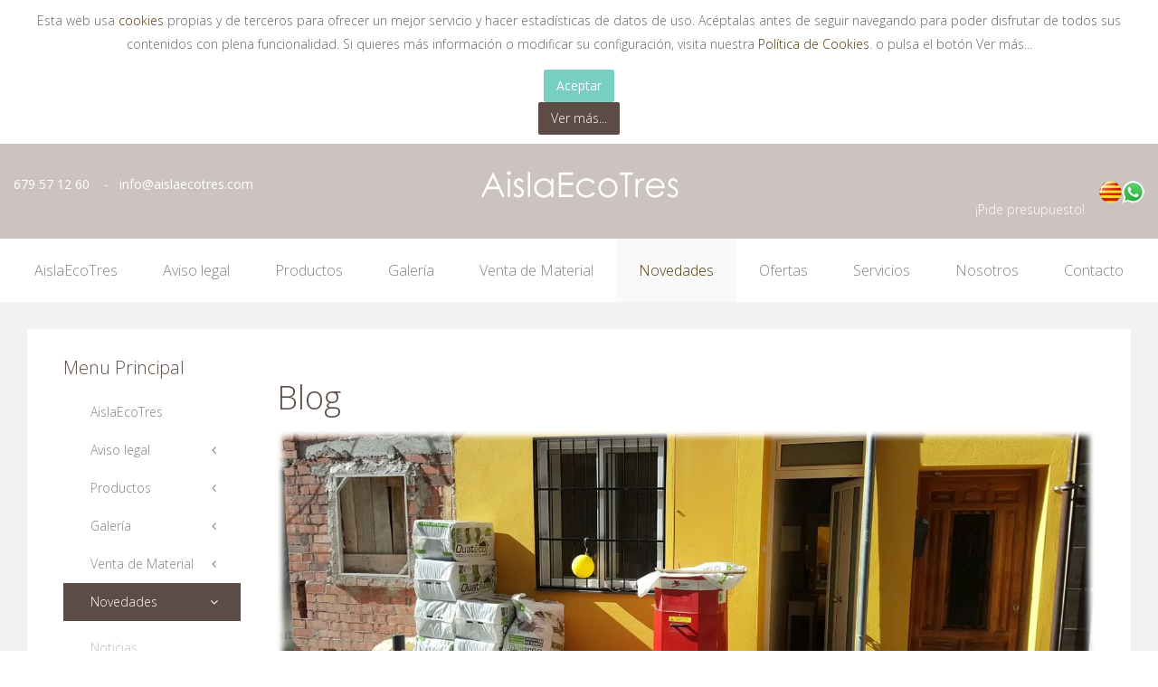

--- FILE ---
content_type: text/html; charset=utf-8
request_url: https://www.aislaecotres.es/index.php/soporte/blog-page/10-proyeccion-celulosa-corcho
body_size: 9902
content:
<!DOCTYPE HTML>
<html lang="es-es" dir="ltr"  data-config='{"twitter":0,"plusone":0,"facebook":0,"style":"invierno"}' prefix="og: http://ogp.me/ns#" itemscope="itemscope" itemtype="http://schema.org/WebPage">

<head>
<script>window.dataLayer = window.dataLayer || [];</script>
<!-- Google Tag Manager JS V.1.0.0 from Tools for Joomla -->
<script>(function(w,d,s,l,i){w[l]=w[l]||[];w[l].push({'gtm.start':
new Date().getTime(),event:'gtm.js'});var f=d.getElementsByTagName(s)[0],
j=d.createElement(s),dl=l!='dataLayer'?'&l='+l:'';j.async=true;j.src=
'//www.googletagmanager.com/gtm.js?id='+i+dl;f.parentNode.insertBefore(j,f);
})(window,document,'script','dataLayer','AW-944163984');</script>
<!-- End Google Tag Manager JS -->
<meta charset="utf-8">
<meta http-equiv="X-UA-Compatible" content="IE=edge">
<meta name="viewport" content="width=device-width, initial-scale=1">
<base href="https://www.aislaecotres.es/index.php/soporte/blog-page/10-proyeccion-celulosa-corcho" />
	<meta name="keywords" content="Aislamiento, celulosa, térmico, corcho, perlas, neopor, lana, roca, copopren" />
	<meta name="description" content="Aislamiento térmico de Celulosa, Lana de Roca, Corcho, Corcho insuflado, Perlas de EPS Neopor y Copopren" />
	<meta name="generator" content="Joomla! - Open Source Content Management" />
	<title>Proyección celulosa/corcho</title>
	<link href="/templates/yoo_uniq/favicon.ico" rel="shortcut icon" type="image/vnd.microsoft.icon" />
	<link href="https://www.aislaecotres.es/plugins/system/fmalertcookies/assets/css/bootstrap.min.css" rel="stylesheet" type="text/css" />
	<link href="https://www.aislaecotres.es/plugins/system/fmalertcookies/assets/css/custom.css" rel="stylesheet" type="text/css" />
	<script type="application/json" class="joomla-script-options new">{"csrf.token":"88ed108ed343d412d6afdc0ff001771b","system.paths":{"root":"","base":""},"system.keepalive":{"interval":840000,"uri":"\/index.php\/component\/ajax\/?format=json"}}</script>
	<script src="/media/system/js/core.js?8b17e776536e5e4a57f81ccc3ad8c651" type="text/javascript"></script>
	<!--[if lt IE 9]><script src="/media/system/js/polyfill.event.js?8b17e776536e5e4a57f81ccc3ad8c651" type="text/javascript"></script><![endif]-->
	<script src="/media/system/js/keepalive.js?8b17e776536e5e4a57f81ccc3ad8c651" type="text/javascript"></script>
	<script src="/media/jui/js/jquery.min.js?8b17e776536e5e4a57f81ccc3ad8c651" type="text/javascript"></script>
	<script src="/media/jui/js/jquery-noconflict.js?8b17e776536e5e4a57f81ccc3ad8c651" type="text/javascript"></script>
	<script src="/media/jui/js/jquery-migrate.min.js?8b17e776536e5e4a57f81ccc3ad8c651" type="text/javascript"></script>
	<script src="/media/jui/js/bootstrap.min.js?8b17e776536e5e4a57f81ccc3ad8c651" type="text/javascript"></script>
	<script src="/media/widgetkit/uikit-16f2ef89.js" type="text/javascript"></script>
	<script src="/media/widgetkit/wk-scripts-3326a00d.js" type="text/javascript"></script>

<link rel="apple-touch-icon-precomposed" href="/templates/yoo_uniq/apple_touch_icon.png">
<link rel="stylesheet" href="/templates/yoo_uniq/styles/invierno/css/bootstrap.css">
<link rel="stylesheet" href="/templates/yoo_uniq/styles/invierno/css/theme.css">
<link rel="stylesheet" href="/templates/yoo_uniq/css/custom.css">
<script src="/templates/yoo_uniq/warp/vendor/uikit/js/uikit.js"></script>
<script src="/templates/yoo_uniq/warp/vendor/uikit/js/components/autocomplete.js"></script>
<script src="/templates/yoo_uniq/warp/vendor/uikit/js/components/search.js"></script>
<script src="/templates/yoo_uniq/warp/vendor/uikit/js/components/tooltip.js"></script>
<script src="/templates/yoo_uniq/warp/vendor/uikit/js/components/sticky.js"></script>
<script src="/templates/yoo_uniq/warp/js/social.js"></script>
<script src="/templates/yoo_uniq/js/theme.js"></script>

<!-- Google tag (gtag.js) -->
<script async src="https://www.googletagmanager.com/gtag/js?id=AW-944163984"></script>
<script>
  window.dataLayer = window.dataLayer || [];
  function gtag(){dataLayer.push(arguments);}
  gtag('js', new Date());

  gtag('config', 'AW-944163984');
</script>



</head>

<body class="tm-sidebar-a-left tm-sidebars-1 tm-isblog"><!--googleoff: all--><div class="cadre_alert_cookies" id="cadre_alert_cookies" style="opacity:1;text-align:center; margin:0px;"><div class="cadre_inner_alert_cookies" style="display: inline-block;width: 100%;margin:auto;max-width:100%;background-color: #ffffff;border: 0px solid #eeeeee;"><div class="cadre_inner_texte_alert_cookies" style="display: inline-block;padding:10px;color: #666666"><div class="cadre_texte "><p>Esta web usa <a href="/index.php/nosotros/politica-de-cookies">cookies </a>propias y de terceros para ofrecer un mejor servicio y hacer estadísticas de datos de uso. Acéptalas antes de seguir navegando para poder disfrutar de todos sus contenidos con plena funcionalidad. Si quieres más información o modificar su configuración, visita nuestra <a href="/index.php/nosotros/politica-de-cookies">Política de Cookies</a>. o pulsa el botón Ver más...</p></div><div class="cadre_bouton "><div class=" col-md-6 col-sm-6 btn_close" style="margin:0;text-align:center"><button onclick="CloseCadreAlertCookie();" style="color:#ffffff" class="btn btn-success  popup-modal-dismiss">Aceptar</button></div><div class=" col-md-6 col-sm-6 btn_readmore" style="margin:0;text-align:center"><a style="color:#ffffff" class="btn btn-info  read_more" href="/index.php/aviso-legal/politica-de-cookies">Ver más...</a></div></div></div></div></div><!--googleon: all--><script type="text/javascript">/*<![CDATA[*/var name = "fmalertcookies" + "=";var ca = document.cookie.split(";");var acceptCookie = false;for(var i=0; i<ca.length; i++) {var c = ca[i];while (c.charAt(0)==" ") c = c.substring(1);if (c.indexOf(name) == 0){ acceptCookie = true; document.getElementById("cadre_alert_cookies").style.display="none";}}var d = new Date();d.setTime(d.getTime() + (30*(24*60*60*1000)));var expires_cookie = "expires="+d.toUTCString();function CloseCadreAlertCookie(){document.getElementById('cadre_alert_cookies').style.display='none'; document.cookie='fmalertcookies=true; '+expires_cookie+'; path=/';}/*]]>*/</script>
<!-- Google Tag Manager iframe V.1.0.0 from Tools for Joomla -->
<noscript><iframe src='//www.googletagmanager.com/ns.html?id=AW-944163984'
height='0' width='0' style='display:none;visibility:hidden'></iframe></noscript>
<!-- End Google Tag Manager iframe -->
    <div id="top" class="tm-page">
	<div style="position:absolute;top:0;left:-9999px;">
<a href="http://joomlalock.com" title="JoomlaLock - Free download premium joomla templates & extensions" target="_blank">All for Joomla</a>
<a href="http://all4share.net" title="ALL4SHARE - Free Download Nulled Scripts, Premium Themes, Graphics Design" target="_blank">All for Webmasters</a>
</div>        
                    <div class="tm-headerbar-background">
    <div class="tm-headerbar tm-headerbar-container">

                <div class="tm-headerbar-left uk-flex uk-flex-middle">

                        <div class="uk-hidden-small">
                
	<p><strong>679 57 12 60</strong>    -  <strong> info@aislaecotres.com</strong></p>            </div>
            
                        <a href="#offcanvas" class="uk-navbar-toggle uk-visible-small" data-uk-offcanvas></a>
            
        </div>
        
                <div class="uk-flex uk-flex-center">
                        <a class="tm-logo uk-hidden-small" href="https://www.aislaecotres.es">
	<p><img style="display: block; margin-left: auto; margin-right: auto;" src="/images/yootheme/demo/default/logo.png" alt="AislaEcoTres" width="219" height="30" /></p></a>
                                    <a class="tm-logo-small uk-visible-small" href="https://www.aislaecotres.es">
	<p><img src="/images/yootheme/demo/default/logop.png" alt="Demo" /></p></a>
                    </div>
        
                <div class="tm-headerbar-right uk-flex uk-flex-middle">
            <div class="uk-panel">
	<p> </p>
<p><span style="color: #ffffff;"><a style="color: #ffffff;" href="/index.php/contacto3">¡Pide presupuesto!</a>    </span></p></div>
<div class="uk-panel">
	<p><a href="/cat"><img src="/images/cat.png" alt="Català " /></a></p></div>
<div class="uk-panel">
	<p><a href="https://wa.me/679571260"><img src="/images/cosas/wa3.png" alt="Contacta por WhatsApp" /></a></p></div>        </div>
        
    </div>
</div>

    <div class="uk-hidden-small">
        <nav class="uk-navbar tm-navbar"
        data-uk-sticky         data-uk-dropdown-overlay="{cls: 'tm-dropdown-overlay'}">
            <div class="uk-flex uk-flex-center">
                <ul class="uk-navbar-nav uk-hidden-small">
<li><a href="/index.php">AislaEcoTres</a></li><li class="uk-parent" data-uk-dropdown="{preventflip:'y'}" aria-haspopup="true" aria-expanded="false"><a href="#">Aviso legal</a>
<div class="uk-dropdown uk-dropdown-navbar uk-dropdown-width-1"><div class="uk-grid uk-dropdown-grid"><div class="uk-width-1-1"><ul class="uk-nav uk-nav-navbar"><li><a href="/index.php/aviso-legal/informacion-legal">Información legal</a></li><li><a href="/index.php/aviso-legal/politica-de-privacidad">Política de Privacidad</a></li><li><a href="/index.php/aviso-legal/quienes-somos">Quienes somos</a></li><li><a href="/index.php/aviso-legal/politica-de-cookies">Política de Cookies</a></li></ul></div></div></div></li><li class="uk-parent" data-uk-dropdown="{preventflip:'y'}" aria-haspopup="true" aria-expanded="false"><a href="#">Productos</a>
<div class="uk-dropdown uk-dropdown-navbar uk-dropdown-width-1"><div class="uk-grid uk-dropdown-grid"><div class="uk-width-1-1"><ul class="uk-nav uk-nav-navbar"><li><a href="/index.php/productos/servicio-de-limpieza-de-placas-solares">Servicio de Limpieza de Placas Solares</a></li><li><a href="/index.php/productos/aislamiento-de-celulosa">Aislamiento de Celulosa</a></li><li><a href="/index.php/productos/poliuretano-ralip">Poliuretano RALIP</a></li><li><a href="/index.php/productos/perlas-de-neopor">Perlas de Neopor</a></li><li><a href="/index.php/productos/lana-de-oveja">Lana de Oveja</a></li><li><a href="/index.php/productos/algodon">Algodón</a></li><li><a href="/index.php/productos/lana-de-roca">Lana de Roca</a></li><li><a href="/index.php/productos/corcho-insuflado">Corcho Insuflado</a></li><li><a href="/index.php/productos/corcho-en-placa">Corcho en Placa</a></li><li><a href="/index.php/productos/corcho-proyectado">Corcho Proyectado</a></li><li><a href="/index.php/productos/chovacustic">ChovACUSTIC</a></li><li><a href="/index.php/productos/thermacote">ThermaCote</a></li><li><a href="/index.php/productos/copopren">Copopren</a></li></ul></div></div></div></li><li class="uk-parent" data-uk-dropdown="{preventflip:'y'}" aria-haspopup="true" aria-expanded="false"><a href="http://www.aislaecotres.es/index.php#tm-bottom-a">Galería</a><div class="uk-dropdown uk-dropdown-navbar uk-dropdown-width-1"><div class="uk-grid uk-dropdown-grid"><div class="uk-width-1-1"><ul class="uk-nav uk-nav-navbar"><li><a href="http://www.aislaecotres.es/index.php/blog-home">Videos</a></li><li><a href="https://www.youtube.com/channel/UCCtWWAeJA3fHdgZDSBpReIg">Youtube</a></li><li><a href="https://www.facebook.com/aislaecotres">Facebook</a></li><li><a href="http://www.aislaecotres.es/index.php/reportajes">Reportajes</a></li></ul></div></div></div></li><li class="uk-parent" data-uk-dropdown="{preventflip:'y'}" aria-haspopup="true" aria-expanded="false"><a href="#">Venta de Material</a>
<div class="uk-dropdown uk-dropdown-navbar uk-dropdown-width-1"><div class="uk-grid uk-dropdown-grid"><div class="uk-width-1-1"><ul class="uk-nav uk-nav-navbar"><li><a href="/index.php/venta-de-material/corcho">Corcho</a></li><li><a href="/index.php/venta-de-material/pintura-thermacote">Pintura Thermacote</a></li></ul></div></div></div></li><li class="uk-parent uk-active" data-uk-dropdown="{preventflip:'y'}" aria-haspopup="true" aria-expanded="false"><a href="#">Novedades</a>
<div class="uk-dropdown uk-dropdown-navbar uk-dropdown-width-1"><div class="uk-grid uk-dropdown-grid"><div class="uk-width-1-1"><ul class="uk-nav uk-nav-navbar"><li><a href="/index.php/soporte/noticias">Noticias</a></li><li><a href="/index.php/soporte/fichas-tecnicas">Fichas Técnicas</a></li><li><a href="/index.php/soporte/servicios">Servicios</a></li><li><a href="/index.php/soporte/nuestras-ofertas">Nuestras Ofertas</a></li><li><a href="https://webmail.nominalia.com/?chglng=spa">Correo</a></li><li class="uk-active"><a href="/index.php/soporte/blog-page">Blog</a></li></ul></div></div></div></li><li><a href="/index.php/ofertas">Ofertas</a></li><li><a href="/index.php#tm-top-d">Servicios</a></li><li><a href="#">Nosotros</a>
</li><li><a href="/index.php/contacto3">Contacto</a></li></ul>            </div>
        </nav>
    </div>

        
        
        
        
        
        
                <div id="tm-main" class="uk-block uk-block-default tm-block-gutter">

            <div class="uk-container uk-container-center">

                
                <div class="uk-grid" data-uk-grid-match data-uk-grid-margin>

                                        <div class="tm-main uk-width-medium-4-5 uk-push-1-5">

                        
                        
                        <main id="tm-content" class="tm-content">

                            <div id="system-message-container">
</div>
<h1>Blog</h1>
<article class="uk-article" data-permalink="http://www.aislaecotres.es/index.php/soporte/blog-page/10-proyeccion-celulosa-corcho">

	
									<img src="/images/yootheme/blog_warp.jpg" alt="">
					
	

		<h1 class="uk-article-title ">
					Proyección celulosa/corcho			</h1>
	

	

	

	

	

			
<p><span style="color: #808080; font-family: 'Open Sans'; font-size: 14px; line-height: 26px; text-align: justify;">Proyección celulosa/corcho. Aislando con celulosa en paredes y corcho en techo,</span></p>
 
<p style="margin: 0px 0px 15px; color: #808080; font-family: 'Open Sans'; font-size: 14px; line-height: 26px; text-align: justify;">El Corcho Proyectado DECOPROYEC es un REVESTIMIENTO respetuoso con el medio ambiente compuesto por una mezcla de varios materiales ecológicos como son: CORCHO procedente de la corteza del alcornoque, CELULOSA presente en  las hojas de las plantas, emulsión acrílica en base de agua y pigmentos orgánicos e inorgánicos. El Corcho Proyectado DECOPROYEC es un material aislante con un componente sólido (Corcho) y un componente líquido (la resina). En el producto la resina actúa de aglomerante, ofreciendo cohesión a la pasta,permitiendo la trabajabilidad del Corcho así como unas propiedades estéticas y de durabilidad inigualables, mientras que el corcho queda uniformemente distribuido en su aplicación gracias al aglomerante, ofreciendo todas sus propiedades de una manera continua y aportando su durabilidad.</p>
<p style="margin: 15px 0px; color: #808080; font-family: 'Open Sans'; font-size: 14px; line-height: 26px; text-align: justify;">El Corcho Proyectado DECOPROYEC es un revestimiento continuo con CINCO PROPIEDADES esenciales que hacen que el producto tenga una gran versatilidad de aplicaciones:</p>
<ul style="padding: 0px 0px 0px 30px; margin: 15px 0px; color: #808080; font-family: 'Open Sans'; font-size: 14px; line-height: 26px;">
<li style="text-align: justify;">IMPERMEABLE</li>
<li style="text-align: justify;">TRANSPIRABLE</li>
<li style="text-align: justify;">ELÁSTICO</li>
<li style="text-align: justify;">AISLANTE TÉRMICO</li>
<li style="text-align: justify;">DURADERO</li>
</ul>
<p style="margin: 15px 0px; color: #808080; font-family: 'Open Sans'; font-size: 14px; line-height: 26px; text-align: justify;"> </p>
<p style="margin: 15px 0px; color: #808080; font-family: 'Open Sans'; font-size: 14px; line-height: 26px; text-align: justify;">SUPERFICIES PARA LA APLICACIÓN</p>
<p style="margin: 15px 0px; color: #808080; font-family: 'Open Sans'; font-size: 14px; line-height: 26px; text-align: justify;">El Corcho Proyectado DECOPROYEC se aplica proyectando sobre múltiples superficies (fachadas, tejados, terrazas, suelos) aportando la solución definitiva a problemas relacionados con humedades, estéticos, acondicionamientos acústicos, protección térmica...</p>
<p style="margin: 15px 0px; color: #808080; font-family: 'Open Sans'; font-size: 14px; line-height: 26px; text-align: justify;">La versatilidad de aplicaciones de Corcho Proyectado DECOPROYEC se debe principalmente a la conjunción de propiedades del material aislante que permiten optimizar cada una de ellas en función de la aplicación. Así podemos resumir el comportamiento del material en cada aplicación de la siguiente manera:</p>
<p style="margin: 15px 0px; color: #808080; font-family: 'Open Sans'; font-size: 14px; line-height: 26px; text-align: justify; padding-left: 30px;">FACHADAS: impermeabilización, aislamiento térmico y durabilidad.</p>
<p style="margin: 15px 0px; color: #808080; font-family: 'Open Sans'; font-size: 14px; line-height: 26px; text-align: justify; padding-left: 30px;">HUMEDADES POR CAPILARIDAD: transpiración y acabado estético.</p>
<p style="margin: 15px 0px; color: #808080; font-family: 'Open Sans'; font-size: 14px; line-height: 26px; text-align: justify; padding-left: 30px;">CUBIERTAS: impermeabilización, durabilidad y aislamiento térmico</p>
<p style="margin: 15px 0px; color: #808080; font-family: 'Open Sans'; font-size: 14px; line-height: 26px; text-align: justify; padding-left: 30px;">HUMEDADES POR CONDENSACIÓN: aislamiento térmico y acabado estético.</p>
<p style="margin: 15px 0px; color: #808080; font-family: 'Open Sans'; font-size: 14px; line-height: 26px; text-align: justify; padding-left: 30px;">PAVIMENTOS (uso no intensivo): impermeabilización y durabilidad.</p>
<p style="margin: 15px 0px; color: #808080; font-family: 'Open Sans'; font-size: 14px; line-height: 26px; text-align: justify; padding-left: 30px;">ENCAPSULADO AMIANTO: adherencia, durabilidad y producto ecológico.</p>
<p style="margin: 15px 0px 0px; color: #808080; font-family: 'Open Sans'; font-size: 14px; line-height: 26px; text-align: justify;">La principal ventaja de la aplicación de éste producto aislante es que, siendo un revestimiento, ofrece ademas importantes propiedades impermeabilizantes y aislantes, ademas de ser flexible y transpirable. El Corcho Proyectado DECOPROYEC por sus propiedades se convierte en una solución aislante que soporta muy bien los agentes exteriores, ya que al ser impermeable no sufre cambios de estado al mojarse, su transpirabilidad hace que no sufra desprendimientos del soporte por el vapor de agua, su elasticidad le permite aguantar los efectos de la heladicidad y dilataciones en verano y la gran adherencia a cualquier soporte le permiten ser una solución a largo plazo para su edificio.</p>	

	

		<p>Etiquetas: <a href="/index.php/component/tags/tag/css">CSS</a>, <a href="/index.php/component/tags/tag/framework">Framework</a>, <a href="/index.php/component/tags/tag/joomla">Joomla</a>, <a href="/index.php/component/tags/tag/js">JavaScript</a>, <a href="/index.php/component/tags/tag/php">PHP</a>, <a href="/index.php/component/tags/tag/themes">Themes</a>, <a href="/index.php/component/tags/tag/wordpress">Wordpress</a></p>
	

	

	

	

	

	

	

</article>

                        </main>
                        
                        
                    </div>
                    
                                                                                                    <aside class="tm-sidebar-a uk-width-medium-1-5 uk-pull-4-5"><div class="uk-panel"><h3 class="uk-panel-title">Menu Principal</h3><ul class="uk-nav uk-nav-parent-icon uk-nav-side" data-uk-nav="{}">
<li><a href="/index.php">AislaEcoTres</a></li><li class="uk-parent"><a href="#">Aviso legal</a>
<ul class="uk-nav-sub"><li><a href="/index.php/aviso-legal/informacion-legal">Información legal</a></li><li><a href="/index.php/aviso-legal/politica-de-privacidad">Política de Privacidad</a></li><li><a href="/index.php/aviso-legal/quienes-somos">Quienes somos</a></li><li><a href="/index.php/aviso-legal/politica-de-cookies">Política de Cookies</a></li></ul></li><li class="uk-parent"><a href="#">Productos</a>
<ul class="uk-nav-sub"><li><a href="/index.php/productos/servicio-de-limpieza-de-placas-solares">Servicio de Limpieza de Placas Solares</a></li><li><a href="/index.php/productos/aislamiento-de-celulosa">Aislamiento de Celulosa</a></li><li><a href="/index.php/productos/poliuretano-ralip">Poliuretano RALIP</a></li><li><a href="/index.php/productos/perlas-de-neopor">Perlas de Neopor</a></li><li><a href="/index.php/productos/lana-de-oveja">Lana de Oveja</a></li><li><a href="/index.php/productos/algodon">Algodón</a></li><li><a href="/index.php/productos/lana-de-roca">Lana de Roca</a></li><li><a href="/index.php/productos/corcho-insuflado">Corcho Insuflado</a></li><li><a href="/index.php/productos/corcho-en-placa">Corcho en Placa</a></li><li><a href="/index.php/productos/corcho-proyectado">Corcho Proyectado</a></li><li><a href="/index.php/productos/chovacustic">ChovACUSTIC</a></li><li><a href="/index.php/productos/thermacote">ThermaCote</a></li><li><a href="/index.php/productos/copopren">Copopren</a></li></ul></li><li class="uk-parent"><a href="http://www.aislaecotres.es/index.php#tm-bottom-a">Galería</a><ul class="uk-nav-sub"><li><a href="http://www.aislaecotres.es/index.php/blog-home">Videos</a></li><li><a href="https://www.youtube.com/channel/UCCtWWAeJA3fHdgZDSBpReIg">Youtube</a></li><li><a href="https://www.facebook.com/aislaecotres">Facebook</a></li><li><a href="http://www.aislaecotres.es/index.php/reportajes">Reportajes</a></li></ul></li><li class="uk-parent"><a href="#">Venta de Material</a>
<ul class="uk-nav-sub"><li><a href="/index.php/venta-de-material/corcho">Corcho</a></li><li><a href="/index.php/venta-de-material/pintura-thermacote">Pintura Thermacote</a></li></ul></li><li class="uk-parent uk-active"><a href="#">Novedades</a>
<ul class="uk-nav-sub"><li><a href="/index.php/soporte/noticias">Noticias</a></li><li><a href="/index.php/soporte/fichas-tecnicas">Fichas Técnicas</a></li><li><a href="/index.php/soporte/servicios">Servicios</a></li><li><a href="/index.php/soporte/nuestras-ofertas">Nuestras Ofertas</a></li><li><a href="https://webmail.nominalia.com/?chglng=spa">Correo</a></li><li class="uk-active"><a href="/index.php/soporte/blog-page">Blog</a></li></ul></li><li><a href="/index.php/ofertas">Ofertas</a></li><li><a href="/index.php#tm-top-d">Servicios</a></li><li class="uk-nav-header">Nosotros
</li><li><a href="/index.php/contacto3">Contacto</a></li></ul></div></aside>
                                        
                </div>

            </div>

        </div>
        
        
        
        
                <div id="tm-bottom-d" class="uk-block uk-block-default tm-block-gutter">
            <div class="uk-container uk-container-center">
                <section class="tm-bottom-d uk-grid" data-uk-grid-match="{target:'> div > .uk-panel'}" data-uk-grid-margin>
<div class="uk-width-1-1"><div class="uk-panel"><h3 class="uk-panel-title">Login</h3>
<form class="uk-form" action="/index.php/soporte/blog-page" method="post">

	
	<div class="uk-form-row">
		<input class="uk-width-1-1" type="text" name="username" size="18" placeholder="Usuario">
	</div>

	<div class="uk-form-row">
		<input class="uk-width-1-1" type="password" name="password" size="18" placeholder="Contraseña">
	</div>

	
		<div class="uk-form-row">
				<label for="modlgn-remember-826517200">Recuérdeme</label>
		<input id="modlgn-remember-826517200" type="checkbox" name="remember" value="yes" checked>
	</div>
		
	<div class="uk-form-row">
		<button class="uk-button uk-button-primary" value="Identificarse" name="Submit" type="submit">Identificarse</button>
	</div>

	<ul class="uk-list uk-margin-bottom-remove">
		<li><a href="/index.php/component/users/?view=reset&amp;Itemid=101">¿Recordar contraseña?</a></li>
		<li><a href="/index.php/component/users/?view=remind&amp;Itemid=101">¿Recordar usuario?</a></li>
					</ul>
	
		
	<input type="hidden" name="option" value="com_users">
	<input type="hidden" name="task" value="user.login">
	<input type="hidden" name="return" value="aHR0cHM6Ly93d3cuYWlzbGFlY290cmVzLmVzL2luZGV4LnBocC9zb3BvcnRlL2Jsb2ctcGFnZS8xMC1wcm95ZWNjaW9uLWNlbHVsb3NhLWNvcmNobw==">
	<input type="hidden" name="88ed108ed343d412d6afdc0ff001771b" value="1" /></form>
</div></div>
</section>
            </div>
        </div>
        
                <footer id="tm-footer" class="tm-footer">
            <div class="uk-container  uk-container-center">

                                    <div class="tm-totop-scroller" data-uk-smooth-scroll>
                        <a href="#"></a>
                    </div>
                                
                
                <div class="uk-panel"><ul class="uk-subnav uk-subnav-line uk-flex-center">
<li><a href="/index.php/barcelona">Barcelona</a></li><li><a href="/index.php/girona">Girona</a></li><li><a href="/index.php/lleida">Lleida</a></li><li><a href="/index.php/tarragona">Tarragona</a></li></ul></div>
<div class="uk-panel">
	<p style="text-align: center;"><span style="color: #10abea;">Aislamiento de Celulosa, Lana de Roca, Corcho, Corcho insuflado, Perlas de EPS Neopor y Copopren</span><br /><span style="color: #10abea;">¡Ahorra hasta un 40% de Energía! Productos fabricados en España. Autoextingible · Durabilidad · Ecológico · Tecnología Avanzada</span><br /><span style="color: #10abea;">Tipos: Celulosa, Lana de roca, Corcho insuflado, Perlas de eps, Neopor, Copopren</span></p></div>Powered by <a href="http://www.yootheme.com">Warp Theme Framework</a>					
                                    
            </div>
        </footer>
        
        <!-- Global site tag (gtag.js) - Google Analytics -->
<script async src="https://www.googletagmanager.com/gtag/js?id=UA-75141652-1"></script>
<script>
  window.dataLayer = window.dataLayer || [];
  function gtag(){dataLayer.push(arguments);}
  gtag('js', new Date());

  gtag('config', 'UA-75141652-1');
</script>
                <div id="offcanvas" class="uk-offcanvas">
            <div class="uk-offcanvas-bar"><ul class="uk-nav uk-nav-offcanvas">
<li><a href="/index.php">AislaEcoTres</a></li><li class="uk-parent uk-nav-header">Aviso legal
<ul class="uk-nav-sub"><li><a href="/index.php/aviso-legal/informacion-legal">Información legal</a></li><li><a href="/index.php/aviso-legal/politica-de-privacidad">Política de Privacidad</a></li><li><a href="/index.php/aviso-legal/quienes-somos">Quienes somos</a></li><li><a href="/index.php/aviso-legal/politica-de-cookies">Política de Cookies</a></li></ul></li><li class="uk-parent uk-nav-header">Productos
<ul class="uk-nav-sub"><li><a href="/index.php/productos/servicio-de-limpieza-de-placas-solares">Servicio de Limpieza de Placas Solares</a></li><li><a href="/index.php/productos/aislamiento-de-celulosa">Aislamiento de Celulosa</a></li><li><a href="/index.php/productos/poliuretano-ralip">Poliuretano RALIP</a></li><li><a href="/index.php/productos/perlas-de-neopor">Perlas de Neopor</a></li><li><a href="/index.php/productos/lana-de-oveja">Lana de Oveja</a></li><li><a href="/index.php/productos/algodon">Algodón</a></li><li><a href="/index.php/productos/lana-de-roca">Lana de Roca</a></li><li><a href="/index.php/productos/corcho-insuflado">Corcho Insuflado</a></li><li><a href="/index.php/productos/corcho-en-placa">Corcho en Placa</a></li><li><a href="/index.php/productos/corcho-proyectado">Corcho Proyectado</a></li><li><a href="/index.php/productos/chovacustic">ChovACUSTIC</a></li><li><a href="/index.php/productos/thermacote">ThermaCote</a></li><li><a href="/index.php/productos/copopren">Copopren</a></li></ul></li><li class="uk-parent"><a href="http://www.aislaecotres.es/index.php#tm-bottom-a">Galería</a><ul class="uk-nav-sub"><li><a href="http://www.aislaecotres.es/index.php/blog-home">Videos</a></li><li><a href="https://www.youtube.com/channel/UCCtWWAeJA3fHdgZDSBpReIg">Youtube</a></li><li><a href="https://www.facebook.com/aislaecotres">Facebook</a></li><li><a href="http://www.aislaecotres.es/index.php/reportajes">Reportajes</a></li></ul></li><li class="uk-parent uk-nav-header">Venta de Material
<ul class="uk-nav-sub"><li><a href="/index.php/venta-de-material/corcho">Corcho</a></li><li><a href="/index.php/venta-de-material/pintura-thermacote">Pintura Thermacote</a></li></ul></li><li class="uk-parent uk-active uk-nav-header">Novedades
<ul class="uk-nav-sub"><li><a href="/index.php/soporte/noticias">Noticias</a></li><li><a href="/index.php/soporte/fichas-tecnicas">Fichas Técnicas</a></li><li><a href="/index.php/soporte/servicios">Servicios</a></li><li><a href="/index.php/soporte/nuestras-ofertas">Nuestras Ofertas</a></li><li><a href="https://webmail.nominalia.com/?chglng=spa">Correo</a></li><li class="uk-active"><a href="/index.php/soporte/blog-page">Blog</a></li></ul></li><li><a href="/index.php/ofertas">Ofertas</a></li><li><a href="/index.php#tm-top-d">Servicios</a></li><li class="uk-nav-header">Nosotros
</li><li><a href="/index.php/contacto3">Contacto</a></li></ul></div>
        </div>
        
    </div>
    <!-- Google Code for Contacto Conversion Page
In your html page, add the snippet and call
goog_report_conversion when someone clicks on the
chosen link or button. -->
<script type="text/javascript">
  /* <![CDATA[ */
  goog_snippet_vars = function() {
    var w = window;
    w.google_conversion_id = 944163984;
    w.google_conversion_label = "x6NwCIj86W0QkJmbwgM";
    w.google_remarketing_only = false;
  }
  // DO NOT CHANGE THE CODE BELOW.
  goog_report_conversion = function(url) {
    goog_snippet_vars();
    window.google_conversion_format = "3";
    var opt = new Object();
    opt.onload_callback = function() {
    if (typeof(url) != 'undefined') {
      window.location = url;
    }
  }
  var conv_handler = window['google_trackConversion'];
  if (typeof(conv_handler) == 'function') {
    conv_handler(opt);
  }
}
/* ]]> */
</script>
<script type="text/javascript"
  src="//www.googleadservices.com/pagead/conversion_async.js">
</script>

<script type="application/ld+json">
{
  "@context": "http://schema.org",
  "@type": "LocalBusiness",
  "name": "Aisla Ecotres",
  "image": "http://www.aislaecotres.es/images/yootheme/demo/default/logo.png",
  "description": "Materiales aislantes para tejados, paredes y casas en general.",
  "address": {
    "@type": "PostalAddress",
    "streetAddress": "Avenida Madrid N-10",
    "postalCode": "08227",
    "addressLocality": "Terrassa",
    "addressRegion": "Cataluña",
    "addressCountry": "España"
  },
  "telephone": "93 783 75 08",
  "priceRange": "€€"
}
</script>


</body>
</html>
